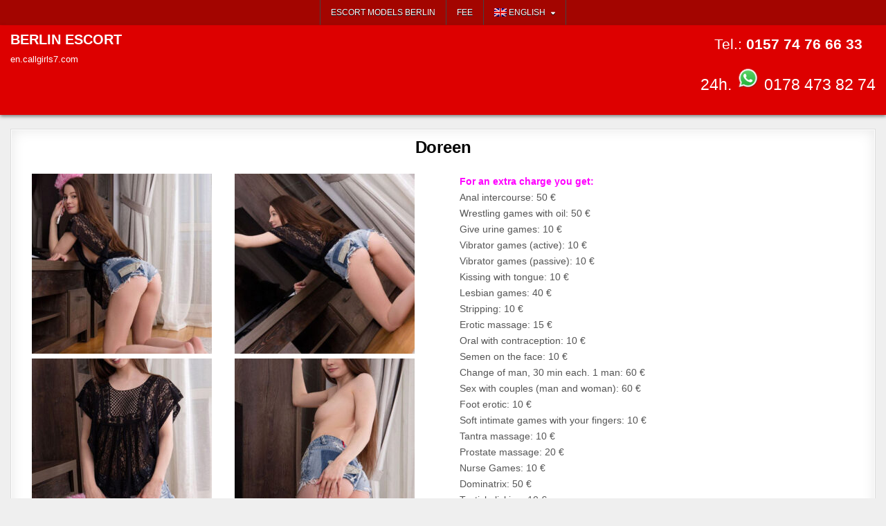

--- FILE ---
content_type: text/html; charset=UTF-8
request_url: https://en.callgirls7.com/doreen/
body_size: 13864
content:
<!DOCTYPE html>
<html lang="en-US">
<head>
<meta charset="UTF-8">
<meta name="viewport" content="width=device-width, initial-scale=1.0">
<meta name='robots' content='index, follow, max-image-preview:large, max-snippet:-1, max-video-preview:-1' />

	<!-- This site is optimized with the Yoast SEO plugin v26.6 - https://yoast.com/wordpress/plugins/seo/ -->
	<title>Seductive escort luxury lady Doreen meet at Callgirls Berlin for service in van &amp; popping</title>
<link data-rocket-prefetch href="https://www.callgirls.sexy" rel="dns-prefetch"><link rel="preload" data-rocket-preload as="image" href="https://en.callgirls7.com/wp-content/uploads/2022/10/5349-260x260.jpg" imagesrcset="https://en.callgirls7.com/wp-content/uploads/2022/10/5349-260x260.jpg 260w, https://en.callgirls7.com/wp-content/uploads/2022/10/5349-360x360.jpg 360w, https://en.callgirls7.com/wp-content/uploads/2022/10/5349-100x100.jpg 100w" imagesizes="(max-width: 260px) 100vw, 260px" fetchpriority="high">
	<meta name="description" content="I am a seductive escort luxury lady and my name is Doreen if you want to call. You can book me and meet me at call girls Berlin for sex &amp; eroticism. My escort service also includes service in the van and more. In a discreet date &amp; fuck I pay attention to your wishes." />
	<link rel="canonical" href="https://en.callgirls7.com/doreen/" />
	<script type="application/ld+json" class="yoast-schema-graph">{"@context":"https://schema.org","@graph":[{"@type":"WebPage","@id":"https://en.callgirls7.com/doreen/","url":"https://en.callgirls7.com/doreen/","name":"Seductive escort luxury lady Doreen meet at Callgirls Berlin for service in van & popping","isPartOf":{"@id":"https://en.callgirls7.com/#website"},"primaryImageOfPage":{"@id":"https://en.callgirls7.com/doreen/#primaryimage"},"image":{"@id":"https://en.callgirls7.com/doreen/#primaryimage"},"thumbnailUrl":"https://en.callgirls7.com/wp-content/uploads/2022/10/645754.jpg","datePublished":"2022-10-24T06:08:05+00:00","dateModified":"2022-11-14T07:00:10+00:00","author":{"@id":"https://en.callgirls7.com/#/schema/person/ce0ddc9c571621c19f72c6fb651e454c"},"description":"I am a seductive escort luxury lady and my name is Doreen if you want to call. You can book me and meet me at call girls Berlin for sex & eroticism. My escort service also includes service in the van and more. In a discreet date & fuck I pay attention to your wishes.","breadcrumb":{"@id":"https://en.callgirls7.com/doreen/#breadcrumb"},"inLanguage":"en-US","potentialAction":[{"@type":"ReadAction","target":["https://en.callgirls7.com/doreen/"]}]},{"@type":"ImageObject","inLanguage":"en-US","@id":"https://en.callgirls7.com/doreen/#primaryimage","url":"https://en.callgirls7.com/wp-content/uploads/2022/10/645754.jpg","contentUrl":"https://en.callgirls7.com/wp-content/uploads/2022/10/645754.jpg","width":300,"height":300,"caption":"Seductive escort luxury lady Doreen meet at Callgirls Berlin for service in van &amp; popping"},{"@type":"BreadcrumbList","@id":"https://en.callgirls7.com/doreen/#breadcrumb","itemListElement":[{"@type":"ListItem","position":1,"name":"Startseite","item":"https://en.callgirls7.com/"},{"@type":"ListItem","position":2,"name":"Doreen"}]},{"@type":"WebSite","@id":"https://en.callgirls7.com/#website","url":"https://en.callgirls7.com/","name":"BERLIN ESCORT","description":"en.callgirls7.com","potentialAction":[{"@type":"SearchAction","target":{"@type":"EntryPoint","urlTemplate":"https://en.callgirls7.com/?s={search_term_string}"},"query-input":{"@type":"PropertyValueSpecification","valueRequired":true,"valueName":"search_term_string"}}],"inLanguage":"en-US"},{"@type":"Person","@id":"https://en.callgirls7.com/#/schema/person/ce0ddc9c571621c19f72c6fb651e454c","name":"Callgirls Berlin","url":"https://en.callgirls7.com/author/callgirls-berlin/"}]}</script>
	<!-- / Yoast SEO plugin. -->


<style id='wp-img-auto-sizes-contain-inline-css' type='text/css'>
img:is([sizes=auto i],[sizes^="auto," i]){contain-intrinsic-size:3000px 1500px}
/*# sourceURL=wp-img-auto-sizes-contain-inline-css */
</style>
<link rel='stylesheet' id='ultimate-post-list-pro-public-style-css' href='https://en.callgirls7.com/wp-content/plugins/ultimate-post-list-pro/public/css/ultimate-post-list-pro-public.css?ver=9.1' type='text/css' media='all' />
<link rel='stylesheet' id='wpml-menu-item-0-css' href='https://en.callgirls7.com/wp-content/plugins/sitepress-multilingual-cms/templates/language-switchers/menu-item/style.min.css?ver=1' type='text/css' media='all' />
<link rel='stylesheet' id='gridhot-maincss-css' href='https://en.callgirls7.com/wp-content/themes/gridhot-pro/style.css' type='text/css' media='all' />
<link rel='stylesheet' id='fontawesome-css' href='https://en.callgirls7.com/wp-content/themes/gridhot-pro/assets/css/all.min.css' type='text/css' media='all' />
<link rel='stylesheet' id='gridhot-cssgrid-css' href='https://en.callgirls7.com/wp-content/themes/gridhot-pro/assets/css/css-grid.css' type='text/css' media='all' />
<link rel='stylesheet' id='slb_core-css' href='https://en.callgirls7.com/wp-content/plugins/simple-lightbox/client/css/app.css?ver=2.9.4' type='text/css' media='all' />
<script type="text/javascript" src="https://en.callgirls7.com/wp-includes/js/jquery/jquery.min.js?ver=3.7.1" id="jquery-core-js"></script>
<script type="text/javascript" src="https://en.callgirls7.com/wp-includes/js/jquery/jquery-migrate.min.js?ver=3.4.1" id="jquery-migrate-js"></script>
<script type="text/javascript" id="ultimate-post-list-pro-js-extra">
/* <![CDATA[ */
var uplp_vars = {"uplp_nonce":"4b68016dd0","ajaxurl":"https://en.callgirls7.com/wp-admin/admin-ajax.php"};
//# sourceURL=ultimate-post-list-pro-js-extra
/* ]]> */
</script>
<script type="text/javascript" src="https://en.callgirls7.com/wp-content/plugins/ultimate-post-list-pro/public/js/ultimate-post-list-pro-public.js?ver=9.1" id="ultimate-post-list-pro-js"></script>
<script type="text/javascript" src="https://en.callgirls7.com/wp-content/plugins/wp-hide-post/public/js/wp-hide-post-public.js?ver=2.0.10" id="wp-hide-post-js"></script>
<script type="text/javascript" id="wpml-xdomain-data-js-extra">
/* <![CDATA[ */
var wpml_xdomain_data = {"css_selector":"wpml-ls-item","ajax_url":"https://en.callgirls7.com/wp-admin/admin-ajax.php","current_lang":"en","_nonce":"948130a559"};
//# sourceURL=wpml-xdomain-data-js-extra
/* ]]> */
</script>
<script type="text/javascript" src="https://en.callgirls7.com/wp-content/plugins/sitepress-multilingual-cms/res/js/xdomain-data.js?ver=486900" id="wpml-xdomain-data-js" defer="defer" data-wp-strategy="defer"></script>
<link rel="EditURI" type="application/rsd+xml" title="RSD" href="https://en.callgirls7.com/xmlrpc.php?rsd" />

<link rel='shortlink' href='https://en.callgirls7.com/?p=35426' />
<meta name="generator" content="WPML ver:4.8.6 stt:1,4,3,27,40,2,53;" />
    <style type="text/css">
    body{}

    h1{}
    h2{}
    h3{}
    h4{}
    h5{}
    h6{}
    h1,h2,h3,h4,h5,h6{}

    pre,code,kbd,tt,var{}

    button,input[type="button"],input[type="reset"],input[type="submit"]{}

    .gridhot-site-title{}
    .gridhot-site-description{}

    .gridhot-header-image .gridhot-header-image-info .gridhot-header-image-site-title{}
    .gridhot-header-image .gridhot-header-image-info .gridhot-header-image-site-description{}

    .gridhot-primary-nav-menu a,.gridhot-primary-responsive-menu-icon{}
    .gridhot-primary-nav-menu > li > a,.gridhot-primary-responsive-menu-icon{}

    .gridhot-secondary-nav-menu a,.gridhot-secondary-responsive-menu-icon{}
    .gridhot-secondary-nav-menu > li > a,.gridhot-secondary-responsive-menu-icon{}

    .gridhot-trending-news{}

    .entry-title{}
        
    .entry-content{}

    .gridhot-page-header h1{}

    h2.comments-title,.comments-area .comment-reply-title,.gridhot-author-bio-name,.gridhot-author-item .gridhot-author-name,.gridhot-related-posts-wrapper .gridhot-related-posts-title{}

    .gridhot-sidebar-widget-areas .widget .gridhot-widget-title,.gridhot-featured-posts-area .widget .gridhot-widget-title,.gridhot-posts-wrapper .gridhot-posts-heading,.widget.gridhot-tabbed-widget .gridhot-tabbed-wrapper .gridhot-tabbed-names li a{}

    #gridhot-footer-blocks .widget .gridhot-widget-title{}

    .gridhot-list-post .gridhot-list-post-title{}

    .gridhot-grid-post .gridhot-grid-post-title{}

    .gridhot-grid-post-snippet{}

    .gridhot-grid-header-meta,.gridhot-grid-footer-meta{}

    .gridhot-list-post-header,.gridhot-list-post-footer{}

    .gridhot-entry-meta-single,.gridhot-entry-footer,.gridhot-share-buttons a{}

    .gridhot-related-posts-list .gridhot-related-post-item-heading{}

    .gridhot-load-more-button-wrapper .gridhot-load-more-button,.navigation.posts-navigation,.navigation.pagination{}

    .widget_tag_cloud a{}

   .gridhot-small-share-buttons,.gridhot-box-share-buttons{}
    </style>
        <style type="text/css">
        
                
        
        
                
                            
    
        .gridhot-header-inside{background:#dd0000;}
        
            
                                
        .gridhot-nav-secondary{background:#a30500}
            .gridhot-secondary-menu-before-header .gridhot-nav-secondary{border-bottom:1px solid #dd0000;}
    .gridhot-secondary-menu-after-header .gridhot-nav-secondary{border-top:1px solid #dd0000;}
    .gridhot-secondary-menu-before-footer .gridhot-nav-secondary{border-bottom:1px solid #dd0000;}
    .gridhot-secondary-menu-after-footer .gridhot-nav-secondary{border-top:1px solid #dd0000;}
                .gridhot-secondary-nav-menu a{text-shadow:0 1px 0 #000000}
    @media only screen and (max-width: 1112px) {
    .gridhot-secondary-mobile-menu-active .gridhot-secondary-nav-menu.gridhot-secondary-responsive-menu > .menu-item-has-children:before,.gridhot-secondary-mobile-menu-active .gridhot-secondary-nav-menu.gridhot-secondary-responsive-menu > .page_item_has_children:before{text-shadow:0 1px 0 #000000}
    .gridhot-secondary-mobile-menu-active .gridhot-secondary-nav-menu.gridhot-secondary-responsive-menu .gridhot-secondary-menu-open.menu-item-has-children:before,.gridhot-secondary-mobile-menu-active .gridhot-secondary-nav-menu.gridhot-secondary-responsive-menu .gridhot-secondary-menu-open.page_item_has_children:before{text-shadow:0 1px 0 #000000}
    }
                            
                            
            
                        .entry-content a{color:#9e1500;}
    .gridhot-list-post-snippet a{color:#9e1500 !important;}
    .gridhot-grid-post-snippet a{color:#9e1500 !important;}
    .comment .comment-author a{color:#9e1500;}
            .entry-content a:hover,.entry-content a:focus,.entry-content a:active{color:#000000;}
    .gridhot-list-post-snippet a:hover,.gridhot-list-post-snippet a:focus,.gridhot-list-post-snippet a:active{color:#000000 !important;}
    .gridhot-grid-post-snippet a:hover,.gridhot-grid-post-snippet a:focus,.gridhot-grid-post-snippet a:active{color:#000000 !important;}
    .comment .comment-author a:hover,.comment .comment-author a:focus,.comment .comment-author a:active{color:#000000;}
            
                
                
                            
            
                    
        
                
                
                        
                        
    
            
        
            
            
                
                
        #gridhot-footer-blocks{background:#870a01;}
                            #gridhot-footer-blocks .widget .gridhot-widget-title{border-bottom:1px solid #000000;}
    #gridhot-footer-blocks .widget li{border-top:1px solid #000000;}
            #gridhot-footer-blocks .widget .gridhot-widget-title .gridhot-widget-title-inside{border-bottom:1px solid #000000;}
    #gridhot-footer-blocks .widget li{border-bottom:1px solid #000000;}
    
                
                
                
                
                    </style>
        <style type="text/css">
    
    
    
    
    
    
    
    
    @media only screen and (min-width: 1113px) {
        
            }

    @media only screen and (min-width: 961px) {
                            }
    </style>
        <style type="text/css">
            .gridhot-site-title, .gridhot-site-title a, .gridhot-site-description {color: #ffffff;}
        </style>
    <link rel="icon" href="https://en.callgirls7.com/wp-content/uploads/2019/09/cropped-c7-icon-32x32.png" sizes="32x32" />
<link rel="icon" href="https://en.callgirls7.com/wp-content/uploads/2019/09/cropped-c7-icon-192x192.png" sizes="192x192" />
<link rel="apple-touch-icon" href="https://en.callgirls7.com/wp-content/uploads/2019/09/cropped-c7-icon-180x180.png" />
<meta name="msapplication-TileImage" content="https://en.callgirls7.com/wp-content/uploads/2019/09/cropped-c7-icon-270x270.png" />
		<style type="text/css" id="wp-custom-css">
			.fliessbild {
    float: left; /* oder right */
    margin: 10px; /* Abstand um das Bild */
}


html, body {
    opacity: 1 !important;
    visibility: visible !important;
}

* {
    animation: none !important;
    transition: none !important;
}
		</style>
		<link rel='stylesheet' id='su-shortcodes-css' href='https://en.callgirls7.com/wp-content/plugins/shortcodes-ultimate/includes/css/shortcodes.css?ver=7.4.7' type='text/css' media='all' />
<meta name="generator" content="WP Rocket 3.20.2" data-wpr-features="wpr_preconnect_external_domains wpr_oci wpr_desktop" /></head>

<body class="wp-singular post-template-default single single-post postid-35426 single-format-standard wp-theme-gridhot-pro gridhot-group-blog gridhot-animated gridhot-fadein gridhot-pro-theme-is-active gridhot-layout-type-full gridhot-masonry-inactive gridhot-flexbox-grid gridhot-views-inactive gridhot-layout-full-width gridhot-header-banner-active gridhot-logo-above-title gridhot-primary-menu-inactive gridhot-primary-mobile-menu-active gridhot-secondary-menu-active gridhot-secondary-mobile-menu-active gridhot-secondary-menu-centered gridhot-secondary-menu-before-header gridhot-trending-news-before-header gridhot-copyright-credit-inactive gridhot-social-buttons-inactive gridhot-small-datebox gridhot-square-datebox ajax-themesdna-likes ajax-themesdna-views" id="gridhot-site-body" itemscope="itemscope" itemtype="http://schema.org/WebPage">
<a class="skip-link screen-reader-text" href="#gridhot-posts-wrapper">Skip to content</a>

<div  class="gridhot-container gridhot-secondary-menu-container gridhot-clearfix">
<div  class="gridhot-secondary-menu-container-inside gridhot-clearfix">
<nav class="gridhot-nav-secondary" id="gridhot-secondary-navigation" itemscope="itemscope" itemtype="http://schema.org/SiteNavigationElement" role="navigation" aria-label="Secondary Menu">
<div  class="gridhot-outer-wrapper">
<button class="gridhot-secondary-responsive-menu-icon" aria-controls="gridhot-menu-secondary-navigation" aria-expanded="false">Menu</button><ul id="gridhot-menu-secondary-navigation" class="gridhot-secondary-nav-menu gridhot-menu-secondary gridhot-clearfix"><li id="menu-item-42528" class="menu-item menu-item-type-custom menu-item-object-custom menu-item-home menu-item-42528"><a href="https://en.callgirls7.com/">Escort Models Berlin</a></li>
<li id="menu-item-42529" class="menu-item menu-item-type-post_type menu-item-object-page menu-item-42529"><a href="https://en.callgirls7.com/fee/">Fee</a></li>
<li id="menu-item-wpml-ls-938-en" class="menu-item wpml-ls-slot-938 wpml-ls-item wpml-ls-item-en wpml-ls-current-language wpml-ls-menu-item wpml-ls-first-item menu-item-type-wpml_ls_menu_item menu-item-object-wpml_ls_menu_item menu-item-has-children menu-item-wpml-ls-938-en"><a href="https://en.callgirls7.com/doreen/" role="menuitem"><img
            class="wpml-ls-flag"
            src="https://en.callgirls7.com/wp-content/plugins/sitepress-multilingual-cms/res/flags/en.png"
            alt=""
            
            
    /><span class="wpml-ls-native" lang="en">English</span></a>
<ul class="sub-menu">
	<li id="menu-item-wpml-ls-938-fr" class="menu-item wpml-ls-slot-938 wpml-ls-item wpml-ls-item-fr wpml-ls-menu-item menu-item-type-wpml_ls_menu_item menu-item-object-wpml_ls_menu_item menu-item-wpml-ls-938-fr"><a href="https://fr.callgirls7.com/doreen/" title="Switch to Français" aria-label="Switch to Français" role="menuitem"><img
            class="wpml-ls-flag"
            src="https://en.callgirls7.com/wp-content/plugins/sitepress-multilingual-cms/res/flags/fr.png"
            alt=""
            
            
    /><span class="wpml-ls-native" lang="fr">Français</span></a></li>
	<li id="menu-item-wpml-ls-938-de" class="menu-item wpml-ls-slot-938 wpml-ls-item wpml-ls-item-de wpml-ls-menu-item menu-item-type-wpml_ls_menu_item menu-item-object-wpml_ls_menu_item menu-item-wpml-ls-938-de"><a href="https://www.callgirls7.com/doreen/" title="Switch to Deutsch" aria-label="Switch to Deutsch" role="menuitem"><img
            class="wpml-ls-flag"
            src="https://en.callgirls7.com/wp-content/plugins/sitepress-multilingual-cms/res/flags/de.png"
            alt=""
            
            
    /><span class="wpml-ls-native" lang="de">Deutsch</span></a></li>
	<li id="menu-item-wpml-ls-938-it" class="menu-item wpml-ls-slot-938 wpml-ls-item wpml-ls-item-it wpml-ls-menu-item menu-item-type-wpml_ls_menu_item menu-item-object-wpml_ls_menu_item menu-item-wpml-ls-938-it"><a href="https://it.callgirls7.com/doreen/" title="Switch to Italiano" aria-label="Switch to Italiano" role="menuitem"><img
            class="wpml-ls-flag"
            src="https://en.callgirls7.com/wp-content/plugins/sitepress-multilingual-cms/res/flags/it.png"
            alt=""
            
            
    /><span class="wpml-ls-native" lang="it">Italiano</span></a></li>
	<li id="menu-item-wpml-ls-938-es" class="menu-item wpml-ls-slot-938 wpml-ls-item wpml-ls-item-es wpml-ls-menu-item menu-item-type-wpml_ls_menu_item menu-item-object-wpml_ls_menu_item menu-item-wpml-ls-938-es"><a href="https://es.callgirls7.com/doreen/" title="Switch to Español" aria-label="Switch to Español" role="menuitem"><img
            class="wpml-ls-flag"
            src="https://en.callgirls7.com/wp-content/plugins/sitepress-multilingual-cms/res/flags/es.png"
            alt=""
            
            
    /><span class="wpml-ls-native" lang="es">Español</span></a></li>
	<li id="menu-item-wpml-ls-938-tr" class="menu-item wpml-ls-slot-938 wpml-ls-item wpml-ls-item-tr wpml-ls-menu-item menu-item-type-wpml_ls_menu_item menu-item-object-wpml_ls_menu_item menu-item-wpml-ls-938-tr"><a href="https://tr.callgirls7.com/doreen/" title="Switch to Türkçe" aria-label="Switch to Türkçe" role="menuitem"><img
            class="wpml-ls-flag"
            src="https://en.callgirls7.com/wp-content/plugins/sitepress-multilingual-cms/res/flags/tr.png"
            alt=""
            
            
    /><span class="wpml-ls-native" lang="tr">Türkçe</span></a></li>
	<li id="menu-item-wpml-ls-938-pl" class="menu-item wpml-ls-slot-938 wpml-ls-item wpml-ls-item-pl wpml-ls-menu-item wpml-ls-last-item menu-item-type-wpml_ls_menu_item menu-item-object-wpml_ls_menu_item menu-item-wpml-ls-938-pl"><a href="https://pl.callgirls7.com/doreen/" title="Switch to polski" aria-label="Switch to polski" role="menuitem"><img
            class="wpml-ls-flag"
            src="https://en.callgirls7.com/wp-content/plugins/sitepress-multilingual-cms/res/flags/pl.png"
            alt=""
            
            
    /><span class="wpml-ls-native" lang="pl">polski</span></a></li>
</ul>
</li>
</ul>

</div></nav>
</div>
</div>



<div  class="gridhot-site-header gridhot-container" id="gridhot-header" itemscope="itemscope" itemtype="http://schema.org/WPHeader" role="banner">
<div  class="gridhot-head-content gridhot-clearfix" id="gridhot-head-content">

<div  class="gridhot-header-inside gridhot-clearfix">
<div class="gridhot-header-inside-content gridhot-clearfix">
<div class="gridhot-outer-wrapper"><div class="gridhot-header-inside-container">

<div class="gridhot-logo">
    <div class="site-branding">
                  <p class="gridhot-site-title"><a href="https://en.callgirls7.com/" rel="home">BERLIN ESCORT</a></p>
            <p class="gridhot-site-description">en.callgirls7.com</p>        </div>
</div>
	
	
		<right><p class="glow" style="font-size: 21px; text-align: center;"><span style="color: #ffffff;">Tel.: </span><a class="phoneLink" href="tel:+4915774766633"><strong><span style="color: #ffffff;">0157 74 76 66 33</span></strong></a><script>
document.querySelector("a[href^='tel:']").addEventListener('click', function (e) {
    _paq.push(['trackEvent', 'contact', 'telefonnumer', this.href]);
});
</script></p>
			<p class="glow" style="font-size: 23px; text-align: center;"><span style="color: #ffffff;">24h. <a href="https://wa.me/+491784738274?text=Hi callgirls7.com" target="_blank"><img src="https://www.callgirls7.com/wp-content/uploads/2025/12/whatsapp-neu.png" alt="" width="35" height="35" /><span style="color: #ffffff;"> 0178 473 82 74</span></a></p></right>
	




	
<div class="gridhot-header-banner">
</div>


</div>
</div></div>
</div>

</div><!--/#gridhot-head-content -->
</div><!--/#gridhot-header -->



<div  id="gridhot-header-end"></div>




<div  class="gridhot-outer-wrapper" id="gridhot-wrapper-outside">

<div  class="gridhot-container gridhot-clearfix" id="gridhot-wrapper">
<div  class="gridhot-content-wrapper gridhot-clearfix" id="gridhot-content-wrapper">
<div class="gridhot-main-wrapper gridhot-clearfix" id="gridhot-main-wrapper" itemscope="itemscope" itemtype="http://schema.org/Blog" role="main">
<div class="theiaStickySidebar">
<div class="gridhot-main-wrapper-inside gridhot-clearfix">




<div class="gridhot-left-right-wrapper gridhot-clearfix">



</div>


<div class="gridhot-posts-wrapper" id="gridhot-posts-wrapper">



<article id="post-35426" class="gridhot-post-singular gridhot-box post-35426 post type-post status-publish format-standard has-post-thumbnail hentry category-callgirls-berlin tag-accompaniment-service tag-adlershof-en tag-amateur-model tag-biesdorf-en tag-blankenfelde-en tag-buckow-en tag-call-girls tag-companion-model tag-escort-hooker tag-escort-service tag-gesundbrunnen-en tag-glamor-lady tag-gruenau-en tag-haselhorst-en tag-high-class-escorts tag-johannisthal-en tag-kreuzberg-en tag-mariendorf-en tag-marienfelde-en tag-mueggelheim-en tag-neu-hohenschoenhausen-en tag-nikolassee-en tag-nymphomaniac tag-private-whores tag-schmargendorf-en tag-schoeneberg-en tag-sex-date tag-tempelhof-en tag-top-models tag-wilmersdorf-en wpcat-1-id">
<div class="gridhot-box-inside">

    
    
        <header class="entry-header">
    <div class="entry-header-inside gridhot-clearfix">
                    <h1 class="post-title entry-title">Doreen</h1>        
                        <div class="gridhot-entry-meta-single">
                                </div>
            </div>
    </header><!-- .entry-header -->
    
    
    
    <div class="entry-content gridhot-clearfix">
            <div class="su-row"><div class="su-column su-column-size-1-2"><div class="su-column-inner su-u-clearfix su-u-trim">
<div id='gallery-1' class='gallery galleryid-35426 gallery-columns-2 gallery-size-thumbnail'><figure class='gallery-item'>
			<div class='gallery-icon landscape'>
				<a href="https://en.callgirls7.com/wp-content/uploads/2022/10/5349.jpg" data-slb-active="1" data-slb-asset="506364327" data-slb-internal="0" data-slb-group="35426"><img fetchpriority="high" decoding="async" width="260" height="260" src="https://en.callgirls7.com/wp-content/uploads/2022/10/5349-260x260.jpg" class="attachment-thumbnail size-thumbnail" alt="" srcset="https://en.callgirls7.com/wp-content/uploads/2022/10/5349-260x260.jpg 260w, https://en.callgirls7.com/wp-content/uploads/2022/10/5349-360x360.jpg 360w, https://en.callgirls7.com/wp-content/uploads/2022/10/5349-100x100.jpg 100w" sizes="(max-width: 260px) 100vw, 260px" /></a>
			</div></figure><figure class='gallery-item'>
			<div class='gallery-icon landscape'>
				<a href="https://en.callgirls7.com/wp-content/uploads/2022/10/5354.jpg" data-slb-active="1" data-slb-asset="1133419499" data-slb-internal="0" data-slb-group="35426"><img decoding="async" width="260" height="260" src="https://en.callgirls7.com/wp-content/uploads/2022/10/5354-260x260.jpg" class="attachment-thumbnail size-thumbnail" alt="" srcset="https://en.callgirls7.com/wp-content/uploads/2022/10/5354-260x260.jpg 260w, https://en.callgirls7.com/wp-content/uploads/2022/10/5354-360x360.jpg 360w, https://en.callgirls7.com/wp-content/uploads/2022/10/5354-100x100.jpg 100w" sizes="(max-width: 260px) 100vw, 260px" /></a>
			</div></figure><figure class='gallery-item'>
			<div class='gallery-icon portrait'>
				<a href="https://en.callgirls7.com/wp-content/uploads/2022/10/5374.jpg" data-slb-active="1" data-slb-asset="1457353512" data-slb-internal="0" data-slb-group="35426"><img decoding="async" width="260" height="260" src="https://en.callgirls7.com/wp-content/uploads/2022/10/5374-260x260.jpg" class="attachment-thumbnail size-thumbnail" alt="" srcset="https://en.callgirls7.com/wp-content/uploads/2022/10/5374-260x260.jpg 260w, https://en.callgirls7.com/wp-content/uploads/2022/10/5374-500x500.jpg 500w, https://en.callgirls7.com/wp-content/uploads/2022/10/5374-360x360.jpg 360w, https://en.callgirls7.com/wp-content/uploads/2022/10/5374-100x100.jpg 100w" sizes="(max-width: 260px) 100vw, 260px" /></a>
			</div></figure><figure class='gallery-item'>
			<div class='gallery-icon portrait'>
				<a href="https://en.callgirls7.com/wp-content/uploads/2022/10/5417.jpg" data-slb-active="1" data-slb-asset="625728474" data-slb-internal="0" data-slb-group="35426"><img loading="lazy" decoding="async" width="260" height="260" src="https://en.callgirls7.com/wp-content/uploads/2022/10/5417-260x260.jpg" class="attachment-thumbnail size-thumbnail" alt="" srcset="https://en.callgirls7.com/wp-content/uploads/2022/10/5417-260x260.jpg 260w, https://en.callgirls7.com/wp-content/uploads/2022/10/5417-500x500.jpg 500w, https://en.callgirls7.com/wp-content/uploads/2022/10/5417-360x360.jpg 360w, https://en.callgirls7.com/wp-content/uploads/2022/10/5417-100x100.jpg 100w" sizes="auto, (max-width: 260px) 100vw, 260px" /></a>
			</div></figure><figure class='gallery-item'>
			<div class='gallery-icon portrait'>
				<a href="https://en.callgirls7.com/wp-content/uploads/2022/10/5430.jpg" data-slb-active="1" data-slb-asset="1004150321" data-slb-internal="0" data-slb-group="35426"><img loading="lazy" decoding="async" width="260" height="260" src="https://en.callgirls7.com/wp-content/uploads/2022/10/5430-260x260.jpg" class="attachment-thumbnail size-thumbnail" alt="" srcset="https://en.callgirls7.com/wp-content/uploads/2022/10/5430-260x260.jpg 260w, https://en.callgirls7.com/wp-content/uploads/2022/10/5430-500x500.jpg 500w, https://en.callgirls7.com/wp-content/uploads/2022/10/5430-360x360.jpg 360w, https://en.callgirls7.com/wp-content/uploads/2022/10/5430-100x100.jpg 100w" sizes="auto, (max-width: 260px) 100vw, 260px" /></a>
			</div></figure><figure class='gallery-item'>
			<div class='gallery-icon portrait'>
				<a href="https://en.callgirls7.com/wp-content/uploads/2022/10/5496.jpg" data-slb-active="1" data-slb-asset="1949927477" data-slb-internal="0" data-slb-group="35426"><img loading="lazy" decoding="async" width="260" height="260" src="https://en.callgirls7.com/wp-content/uploads/2022/10/5496-260x260.jpg" class="attachment-thumbnail size-thumbnail" alt="" srcset="https://en.callgirls7.com/wp-content/uploads/2022/10/5496-260x260.jpg 260w, https://en.callgirls7.com/wp-content/uploads/2022/10/5496-500x500.jpg 500w, https://en.callgirls7.com/wp-content/uploads/2022/10/5496-360x360.jpg 360w, https://en.callgirls7.com/wp-content/uploads/2022/10/5496-100x100.jpg 100w" sizes="auto, (max-width: 260px) 100vw, 260px" /></a>
			</div></figure>
		</div>

<p><span style="color: #ff00ff;"><strong>Description:</strong></span><br />
Age: 21<br />
Bust: 75 B<br />
Clothing: 34<br />
Size: 155<br />
Hairiness: Hairless<br />
Nationality: Italy<br />
Languages: little German, English</p>
</div></div>
<div class="su-column su-column-size-1-2"><div class="su-column-inner su-u-clearfix su-u-trim">
<p><span style="color: #ff00ff;"><strong>For an extra charge you get:</strong></span><br />
Anal intercourse: 50 €<br />
Wrestling games with oil: 50 €<br />
Give urine games: 10 €<br />
Vibrator games (active): 10 €<br />
Vibrator games (passive): 10 €<br />
Kissing with tongue: 10 €<br />
Lesbian games: 40 €<br />
Stripping: 10 €<br />
Erotic massage: 15 €<br />
Oral with contraception: 10 €<br />
Semen on the face: 10 €<br />
Change of man, 30 min each. 1 man: 60 €<br />
Sex with couples (man and woman): 60 €<br />
Foot erotic: 10 €<br />
Soft intimate games with your fingers: 10 €<br />
Tantra massage: 10 €<br />
Prostate massage: 20 €<br />
Nurse Games: 10 €<br />
Dominatrix: 50 €<br />
Testicle licking: 10 €<br />
Sex in a corset: 20 €<br />
Transport in lacquer or leather: 15 €<br />
Sex with latex or rubber outfit: 15 €<br />
Different sex roles: 20 €<br />
Slave (only soft): 50 €<br />
Penis slip: 10 €<br />
Outdoor sex: 10 €</p>
<p><span style="color: #ff00ff;"><strong>Service (included):</strong></span><br />
Oral in the lady; Sperm on the body; Tender kisses; Sex with disabled people; Change of position; Cuddle sex; if desired, sex with suspenders and high heels; Multiple orgasm; Hand relaxation; Visit to the car, truck, van, caravan or motorway rest area / rest areas</p>
<p><span style="color: #ff00ff;"><strong>About me:</strong></span><br />
Again and again I fall into thought and imagine how you first take my hand and then slowly pull me over to you. I feel the desire rising in me and this warmth that develops between us. Slowly I get closer and closer to you and I know this special moment will be there in a few seconds. A hot feeling in my belly, which wants to spread more and more. What a thought that I would love to take even further with you. But not here, but on the phone and then of course on our date, sweetie.</p>
</div></div></div>
    </div><!-- .entry-content -->

    
    
    
            
    </div>
</article>


	<nav class="navigation post-navigation" aria-label="Posts">
		<h2 class="screen-reader-text">Post navigation</h2>
		<div class="nav-links"><div class="nav-previous"><a href="https://en.callgirls7.com/nala/" rel="prev">Nala &rarr;</a></div><div class="nav-next"><a href="https://en.callgirls7.com/liya/" rel="next">&larr; Liya</a></div></div>
	</nav>
<div class="clear"></div>
</div><!--/#gridhot-posts-wrapper -->




</div>
</div>
</div><!-- /#gridhot-main-wrapper -->











</div>

</div><!--/#gridhot-content-wrapper -->
</div><!--/#gridhot-wrapper -->






<div class='gridhot-clearfix' id='gridhot-footer-blocks' itemscope='itemscope' itemtype='http://schema.org/WPFooter' role='contentinfo'>
<div class='gridhot-container gridhot-clearfix'>
<div class="gridhot-outer-wrapper">

<div class='gridhot-footer-block-cols gridhot-clearfix'>

<div class="gridhot-footer-block-col gridhot-footer-5-col" id="gridhot-footer-block-1">
<div id="nav_menu-2" class="gridhot-footer-widget widget widget_nav_menu"><nav class="menu-staedte1-englisch-container" aria-label="Menu"><ul id="menu-staedte1-englisch" class="menu"><li id="menu-item-16503" class="menu-item menu-item-type-taxonomy menu-item-object-post_tag menu-item-16503"><a href="https://en.callgirls7.com/tag/adlershof-en/">Adlershof</a></li>
<li id="menu-item-16504" class="menu-item menu-item-type-taxonomy menu-item-object-post_tag menu-item-16504"><a href="https://en.callgirls7.com/tag/alt-hohenschoenhausen-2/">Alt Hohenschönhausen</a></li>
<li id="menu-item-16505" class="menu-item menu-item-type-taxonomy menu-item-object-post_tag menu-item-16505"><a href="https://en.callgirls7.com/tag/altglienicke-en/">Altglienicke</a></li>
<li id="menu-item-16506" class="menu-item menu-item-type-taxonomy menu-item-object-post_tag menu-item-16506"><a href="https://en.callgirls7.com/tag/baumschulenweg-en/">Baumschulenweg</a></li>
<li id="menu-item-16507" class="menu-item menu-item-type-taxonomy menu-item-object-post_tag menu-item-16507"><a href="https://en.callgirls7.com/tag/biesdorf-en/">Biesdorf</a></li>
<li id="menu-item-16508" class="menu-item menu-item-type-taxonomy menu-item-object-post_tag menu-item-16508"><a href="https://en.callgirls7.com/tag/blankenburg-en/">Blankenburg</a></li>
<li id="menu-item-16569" class="menu-item menu-item-type-taxonomy menu-item-object-post_tag menu-item-16569"><a href="https://en.callgirls7.com/tag/blankenfelde-en/">Blankenfelde</a></li>
<li id="menu-item-16570" class="menu-item menu-item-type-taxonomy menu-item-object-post_tag menu-item-16570"><a href="https://en.callgirls7.com/tag/bohnsdorf-en/">Bohnsdorf</a></li>
<li id="menu-item-16571" class="menu-item menu-item-type-taxonomy menu-item-object-post_tag menu-item-16571"><a href="https://en.callgirls7.com/tag/borsigwalde-en/">Borsigwalde</a></li>
<li id="menu-item-16572" class="menu-item menu-item-type-taxonomy menu-item-object-post_tag menu-item-16572"><a href="https://en.callgirls7.com/tag/britz-en/">Britz</a></li>
<li id="menu-item-16573" class="menu-item menu-item-type-taxonomy menu-item-object-post_tag menu-item-16573"><a href="https://en.callgirls7.com/tag/buch-en/">Buch</a></li>
<li id="menu-item-16574" class="menu-item menu-item-type-taxonomy menu-item-object-post_tag menu-item-16574"><a href="https://en.callgirls7.com/tag/buchholz-en/">Buchholz</a></li>
<li id="menu-item-16575" class="menu-item menu-item-type-taxonomy menu-item-object-post_tag menu-item-16575"><a href="https://en.callgirls7.com/tag/buckow-en/">Buckow</a></li>
<li id="menu-item-16576" class="menu-item menu-item-type-taxonomy menu-item-object-post_tag menu-item-16576"><a href="https://en.callgirls7.com/tag/charlottenburg-en/">Charlottenburg</a></li>
<li id="menu-item-16603" class="menu-item menu-item-type-taxonomy menu-item-object-post_tag menu-item-16603"><a href="https://en.callgirls7.com/tag/dahlem-en/">Dahlem</a></li>
<li id="menu-item-16604" class="menu-item menu-item-type-taxonomy menu-item-object-post_tag menu-item-16604"><a href="https://en.callgirls7.com/tag/falkenberg-en/">Falkenberg</a></li>
<li id="menu-item-16605" class="menu-item menu-item-type-taxonomy menu-item-object-post_tag menu-item-16605"><a href="https://en.callgirls7.com/tag/falkenhagener-feld-en/">Falkenhagener Feld</a></li>
<li id="menu-item-16606" class="menu-item menu-item-type-taxonomy menu-item-object-post_tag menu-item-16606"><a href="https://en.callgirls7.com/tag/fennpfuhl-en/">Fennpfuhl</a></li>
<li id="menu-item-16607" class="menu-item menu-item-type-taxonomy menu-item-object-post_tag menu-item-16607"><a href="https://en.callgirls7.com/tag/friedenau-en/">Friedenau</a></li>
<li id="menu-item-16608" class="menu-item menu-item-type-taxonomy menu-item-object-post_tag menu-item-16608"><a href="https://en.callgirls7.com/tag/friedrichsfelde-en/">Friedrichsfelde</a></li>
<li id="menu-item-16609" class="menu-item menu-item-type-taxonomy menu-item-object-post_tag menu-item-16609"><a href="https://en.callgirls7.com/tag/friedrichshagen-en/">Friedrichshagen</a></li>
<li id="menu-item-16610" class="menu-item menu-item-type-taxonomy menu-item-object-post_tag menu-item-16610"><a href="https://en.callgirls7.com/tag/friedrichshain-en/">Friedrichshain</a></li>
<li id="menu-item-16635" class="menu-item menu-item-type-taxonomy menu-item-object-post_tag menu-item-16635"><a href="https://en.callgirls7.com/tag/frohnau-en/">Frohnau</a></li>
<li id="menu-item-16636" class="menu-item menu-item-type-taxonomy menu-item-object-post_tag menu-item-16636"><a href="https://en.callgirls7.com/tag/gatow-en/">Gatow</a></li>
</ul></nav></div></div>

<div class="gridhot-footer-block-col gridhot-footer-5-col" id="gridhot-footer-block-2">
<div id="nav_menu-5" class="gridhot-footer-widget widget widget_nav_menu"><nav class="menu-staedte4-englisch-container" aria-label="Menu"><ul id="menu-staedte4-englisch" class="menu"><li id="menu-item-16935" class="menu-item menu-item-type-taxonomy menu-item-object-post_tag menu-item-16935"><a href="https://en.callgirls7.com/tag/rummelsburg-en/">Rummelsburg</a></li>
<li id="menu-item-16936" class="menu-item menu-item-type-taxonomy menu-item-object-post_tag menu-item-16936"><a href="https://en.callgirls7.com/tag/schmargendorf-en/">Schmargendorf</a></li>
<li id="menu-item-16937" class="menu-item menu-item-type-taxonomy menu-item-object-post_tag menu-item-16937"><a href="https://en.callgirls7.com/tag/schmoeckwitz-en/">Schmöckwitz</a></li>
<li id="menu-item-16983" class="menu-item menu-item-type-taxonomy menu-item-object-post_tag menu-item-16983"><a href="https://en.callgirls7.com/tag/schoeneberg-en/">Schöneberg</a></li>
<li id="menu-item-16984" class="menu-item menu-item-type-taxonomy menu-item-object-post_tag menu-item-16984"><a href="https://en.callgirls7.com/tag/siemensstadt-en/">Siemensstadt</a></li>
<li id="menu-item-16985" class="menu-item menu-item-type-taxonomy menu-item-object-post_tag menu-item-16985"><a href="https://en.callgirls7.com/tag/spandau-en/">Spandau</a></li>
<li id="menu-item-16986" class="menu-item menu-item-type-taxonomy menu-item-object-post_tag menu-item-16986"><a href="https://en.callgirls7.com/tag/staaken-en/">Staaken</a></li>
<li id="menu-item-16987" class="menu-item menu-item-type-taxonomy menu-item-object-post_tag menu-item-16987"><a href="https://en.callgirls7.com/tag/steglitz-en/">Steglitz</a></li>
<li id="menu-item-16988" class="menu-item menu-item-type-taxonomy menu-item-object-post_tag menu-item-16988"><a href="https://en.callgirls7.com/tag/tegel-en/">Tegel</a></li>
<li id="menu-item-16989" class="menu-item menu-item-type-taxonomy menu-item-object-post_tag menu-item-16989"><a href="https://en.callgirls7.com/tag/tempelhof-en/">Tempelhof</a></li>
<li id="menu-item-16990" class="menu-item menu-item-type-taxonomy menu-item-object-post_tag menu-item-16990"><a href="https://en.callgirls7.com/tag/tiergarten-en/">Tiergarten</a></li>
<li id="menu-item-17017" class="menu-item menu-item-type-taxonomy menu-item-object-post_tag menu-item-17017"><a href="https://en.callgirls7.com/tag/treptow-en/">Treptow</a></li>
<li id="menu-item-17018" class="menu-item menu-item-type-taxonomy menu-item-object-post_tag menu-item-17018"><a href="https://en.callgirls7.com/tag/waidmannslust-en/">Waidmannslust</a></li>
<li id="menu-item-17019" class="menu-item menu-item-type-taxonomy menu-item-object-post_tag menu-item-17019"><a href="https://en.callgirls7.com/tag/wannsee-en/">Wannsee</a></li>
<li id="menu-item-17020" class="menu-item menu-item-type-taxonomy menu-item-object-post_tag menu-item-17020"><a href="https://en.callgirls7.com/tag/wartenberg-en/">Wartenberg</a></li>
<li id="menu-item-17021" class="menu-item menu-item-type-taxonomy menu-item-object-post_tag menu-item-17021"><a href="https://en.callgirls7.com/tag/wedding-en/">Wedding</a></li>
<li id="menu-item-17022" class="menu-item menu-item-type-taxonomy menu-item-object-post_tag menu-item-17022"><a href="https://en.callgirls7.com/tag/weissensee-en/">Weißensee</a></li>
<li id="menu-item-17023" class="menu-item menu-item-type-taxonomy menu-item-object-post_tag menu-item-17023"><a href="https://en.callgirls7.com/tag/west-staaken-en/">West Staaken</a></li>
<li id="menu-item-17024" class="menu-item menu-item-type-taxonomy menu-item-object-post_tag menu-item-17024"><a href="https://en.callgirls7.com/tag/westend-en/">Westend</a></li>
<li id="menu-item-17049" class="menu-item menu-item-type-taxonomy menu-item-object-post_tag menu-item-17049"><a href="https://en.callgirls7.com/tag/wilhelmsruh-en/">Wilhelmsruh</a></li>
<li id="menu-item-17050" class="menu-item menu-item-type-taxonomy menu-item-object-post_tag menu-item-17050"><a href="https://en.callgirls7.com/tag/wilhelmstadt-en/">Wilhelmstadt</a></li>
<li id="menu-item-17051" class="menu-item menu-item-type-taxonomy menu-item-object-post_tag menu-item-17051"><a href="https://en.callgirls7.com/tag/wilmersdorf-en/">Wilmersdorf</a></li>
<li id="menu-item-17052" class="menu-item menu-item-type-taxonomy menu-item-object-post_tag menu-item-17052"><a href="https://en.callgirls7.com/tag/wittenau-en/">Wittenau</a></li>
<li id="menu-item-17053" class="menu-item menu-item-type-taxonomy menu-item-object-post_tag menu-item-17053"><a href="https://en.callgirls7.com/tag/zehlendorf-en/">Zehlendorf</a></li>
</ul></nav></div></div>

<div class="gridhot-footer-block-col gridhot-footer-5-col" id="gridhot-footer-block-3">
<div id="nav_menu-4" class="gridhot-footer-widget widget widget_nav_menu"><nav class="menu-staedte3-englisch-container" aria-label="Menu"><ul id="menu-staedte3-englisch" class="menu"><li id="menu-item-16791" class="menu-item menu-item-type-taxonomy menu-item-object-post_tag menu-item-16791"><a href="https://en.callgirls7.com/tag/lichterfelde-en/">Lichterfelde</a></li>
<li id="menu-item-16792" class="menu-item menu-item-type-taxonomy menu-item-object-post_tag menu-item-16792"><a href="https://en.callgirls7.com/tag/luebars-en/">Lübars</a></li>
<li id="menu-item-16793" class="menu-item menu-item-type-taxonomy menu-item-object-post_tag menu-item-16793"><a href="https://en.callgirls7.com/tag/mahlsdorf-en/">Mahlsdorf</a></li>
<li id="menu-item-16794" class="menu-item menu-item-type-taxonomy menu-item-object-post_tag menu-item-16794"><a href="https://en.callgirls7.com/tag/malchow-en/">Malchow</a></li>
<li id="menu-item-16845" class="menu-item menu-item-type-taxonomy menu-item-object-post_tag menu-item-16845"><a href="https://en.callgirls7.com/tag/mariendorf-en/">Mariendorf</a></li>
<li id="menu-item-16846" class="menu-item menu-item-type-taxonomy menu-item-object-post_tag menu-item-16846"><a href="https://en.callgirls7.com/tag/marienfelde-en/">Marienfelde</a></li>
<li id="menu-item-16847" class="menu-item menu-item-type-taxonomy menu-item-object-post_tag menu-item-16847"><a href="https://en.callgirls7.com/tag/maerkisches-viertel-en/">Märkisches Viertel</a></li>
<li id="menu-item-16848" class="menu-item menu-item-type-taxonomy menu-item-object-post_tag menu-item-16848"><a href="https://en.callgirls7.com/tag/marzahn-en/">Marzahn</a></li>
<li id="menu-item-16849" class="menu-item menu-item-type-taxonomy menu-item-object-post_tag menu-item-16849"><a href="https://en.callgirls7.com/tag/mitte-en/">Mitte</a></li>
<li id="menu-item-16850" class="menu-item menu-item-type-taxonomy menu-item-object-post_tag menu-item-16850"><a href="https://en.callgirls7.com/tag/moabit-en/">Moabit</a></li>
<li id="menu-item-16851" class="menu-item menu-item-type-taxonomy menu-item-object-post_tag menu-item-16851"><a href="https://en.callgirls7.com/tag/mueggelheim-en/">Müggelheim</a></li>
<li id="menu-item-16852" class="menu-item menu-item-type-taxonomy menu-item-object-post_tag menu-item-16852"><a href="https://en.callgirls7.com/tag/neu-hohenschoenhausen-en/">Neu Hohenschönhausen</a></li>
<li id="menu-item-16879" class="menu-item menu-item-type-taxonomy menu-item-object-post_tag menu-item-16879"><a href="https://en.callgirls7.com/tag/neukoelln-en/">Neukölln</a></li>
<li id="menu-item-16880" class="menu-item menu-item-type-taxonomy menu-item-object-post_tag menu-item-16880"><a href="https://en.callgirls7.com/tag/niederschoeneweide-en/">Niederschöneweide</a></li>
<li id="menu-item-16881" class="menu-item menu-item-type-taxonomy menu-item-object-post_tag menu-item-16881"><a href="https://en.callgirls7.com/tag/niederschoenhausen-en/">Niederschönhausen</a></li>
<li id="menu-item-16882" class="menu-item menu-item-type-taxonomy menu-item-object-post_tag menu-item-16882"><a href="https://en.callgirls7.com/tag/nikolassee-en/">Nikolassee</a></li>
<li id="menu-item-16883" class="menu-item menu-item-type-taxonomy menu-item-object-post_tag menu-item-16883"><a href="https://en.callgirls7.com/tag/oberschoeneweide-en/">Oberschöneweide</a></li>
<li id="menu-item-16884" class="menu-item menu-item-type-taxonomy menu-item-object-post_tag menu-item-16884"><a href="https://en.callgirls7.com/tag/pankow-en/">Pankow</a></li>
<li id="menu-item-16885" class="menu-item menu-item-type-taxonomy menu-item-object-post_tag menu-item-16885"><a href="https://en.callgirls7.com/tag/plaenterwald-en/">Plänterwald</a></li>
<li id="menu-item-16886" class="menu-item menu-item-type-taxonomy menu-item-object-post_tag menu-item-16886"><a href="https://en.callgirls7.com/tag/prenzlauer-berg-en/">Prenzlauer Berg</a></li>
<li id="menu-item-16911" class="menu-item menu-item-type-taxonomy menu-item-object-post_tag menu-item-16911"><a href="https://en.callgirls7.com/tag/rahnsdorf-en/">Rahnsdorf</a></li>
<li id="menu-item-16912" class="menu-item menu-item-type-taxonomy menu-item-object-post_tag menu-item-16912"><a href="https://en.callgirls7.com/tag/reinickendorf-en/">Reinickendorf</a></li>
<li id="menu-item-16913" class="menu-item menu-item-type-taxonomy menu-item-object-post_tag menu-item-16913"><a href="https://en.callgirls7.com/tag/rosenthal-en/">Rosenthal</a></li>
<li id="menu-item-16914" class="menu-item menu-item-type-taxonomy menu-item-object-post_tag menu-item-16914"><a href="https://en.callgirls7.com/tag/rudow-en/">Rudow</a></li>
</ul></nav></div></div>

<div class="gridhot-footer-block-col gridhot-footer-5-col" id="gridhot-footer-block-4">
<div id="nav_menu-7" class="gridhot-footer-widget widget widget_nav_menu"><nav class="menu-tag2-englisch-container" aria-label="Menu"><ul id="menu-tag2-englisch" class="menu"><li id="menu-item-17217" class="menu-item menu-item-type-taxonomy menu-item-object-post_tag menu-item-17217"><a href="https://en.callgirls7.com/tag/hobby-hookers/">Hobby hookers</a></li>
<li id="menu-item-17218" class="menu-item menu-item-type-taxonomy menu-item-object-post_tag menu-item-17218"><a href="https://en.callgirls7.com/tag/hostesses/">Hostesses</a></li>
<li id="menu-item-17259" class="menu-item menu-item-type-taxonomy menu-item-object-post_tag menu-item-17259"><a href="https://en.callgirls7.com/tag/hotel-visits/">Hotel visits</a></li>
<li id="menu-item-17260" class="menu-item menu-item-type-taxonomy menu-item-object-post_tag menu-item-17260"><a href="https://en.callgirls7.com/tag/young-women/">Young women</a></li>
<li id="menu-item-17261" class="menu-item menu-item-type-taxonomy menu-item-object-post_tag menu-item-17261"><a href="https://en.callgirls7.com/tag/buyable-love/">Buyable love</a></li>
<li id="menu-item-17262" class="menu-item menu-item-type-taxonomy menu-item-object-post_tag menu-item-17262"><a href="https://en.callgirls7.com/tag/luxury-woman/">Luxury woman</a></li>
<li id="menu-item-17263" class="menu-item menu-item-type-taxonomy menu-item-object-post_tag menu-item-17263"><a href="https://en.callgirls7.com/tag/model-agency/">Model agency</a></li>
<li id="menu-item-17264" class="menu-item menu-item-type-taxonomy menu-item-object-post_tag menu-item-17264"><a href="https://en.callgirls7.com/tag/nymphomaniac/">Nymphomaniac</a></li>
<li id="menu-item-17265" class="menu-item menu-item-type-taxonomy menu-item-object-post_tag menu-item-17265"><a href="https://en.callgirls7.com/tag/popping/">Popping</a></li>
<li id="menu-item-17266" class="menu-item menu-item-type-taxonomy menu-item-object-post_tag menu-item-17266"><a href="https://en.callgirls7.com/tag/private-whores/">Private whores</a></li>
<li id="menu-item-17293" class="menu-item menu-item-type-taxonomy menu-item-object-post_tag menu-item-17293"><a href="https://en.callgirls7.com/tag/private-models/">Private models</a></li>
<li id="menu-item-17294" class="menu-item menu-item-type-taxonomy menu-item-object-post_tag menu-item-17294"><a href="https://en.callgirls7.com/tag/private-hookers/">Private hookers</a></li>
<li id="menu-item-17295" class="menu-item menu-item-type-taxonomy menu-item-object-post_tag menu-item-17295"><a href="https://en.callgirls7.com/tag/prostitute/">Prostitute</a></li>
<li id="menu-item-17296" class="menu-item menu-item-type-taxonomy menu-item-object-post_tag menu-item-17296"><a href="https://en.callgirls7.com/tag/travel-companion/">Travel companion</a></li>
<li id="menu-item-17297" class="menu-item menu-item-type-taxonomy menu-item-object-post_tag menu-item-17297"><a href="https://en.callgirls7.com/tag/travel-partner/">Travel partner</a></li>
<li id="menu-item-17298" class="menu-item menu-item-type-taxonomy menu-item-object-post_tag menu-item-17298"><a href="https://en.callgirls7.com/tag/sex-ads/">Sex ads</a></li>
<li id="menu-item-17299" class="menu-item menu-item-type-taxonomy menu-item-object-post_tag menu-item-17299"><a href="https://en.callgirls7.com/tag/sex-date/">Sex date</a></li>
<li id="menu-item-17300" class="menu-item menu-item-type-taxonomy menu-item-object-post_tag menu-item-17300"><a href="https://en.callgirls7.com/tag/sex-contacts/">Sex contacts</a></li>
<li id="menu-item-17325" class="menu-item menu-item-type-taxonomy menu-item-object-post_tag menu-item-17325"><a href="https://en.callgirls7.com/tag/sex-meetings/">Sex meetings</a></li>
<li id="menu-item-17326" class="menu-item menu-item-type-taxonomy menu-item-object-post_tag menu-item-17326"><a href="https://en.callgirls7.com/tag/top-models/">Top models</a></li>
<li id="menu-item-17327" class="menu-item menu-item-type-taxonomy menu-item-object-post_tag menu-item-17327"><a href="https://en.callgirls7.com/tag/dream-woman/">Dream woman</a></li>
<li id="menu-item-17328" class="menu-item menu-item-type-taxonomy menu-item-object-post_tag menu-item-17328"><a href="https://en.callgirls7.com/tag/agency/">Agency</a></li>
<li id="menu-item-17329" class="menu-item menu-item-type-taxonomy menu-item-object-post_tag menu-item-17329"><a href="https://en.callgirls7.com/tag/vip-ladie/">VIP ladie</a></li>
</ul></nav></div><div id="text-26" class="gridhot-footer-widget widget widget_text">			<div class="textwidget"><p><span style="color: #4368da;"><strong><a style="color: #4368da;" href="https://www.myescortgirls.com/en/">Berlin Escort</a></strong></span></p>
</div>
		</div></div>

<div class="gridhot-footer-block-col gridhot-footer-5-col" id="gridhot-footer-block-5">
<div id="ultimate-post-list-pro-2" class="gridhot-footer-widget widget ultimate-post-list-pro">
<div id="uplp-list-12415" class="uplp-list">
<h2 class="gridhot-widget-title"><span class="gridhot-widget-title-inside">Recent Posts:</span></h2>
<ul>
<li><div class="uplp-post-thumbnail"><a href="https://en.callgirls7.com/curvy-escort-whore-fanny-offers-vip-escort-services-in-berlin/"><img width="125" height="125" src="https://en.callgirls7.com/wp-content/uploads/2026/01/456456456-260x260.jpg" class="attachment-125x125 size-125x125 wp-post-image" alt="Curvy escort whore Fanny offers VIP escort services in Berlin" decoding="async" loading="lazy" srcset="https://en.callgirls7.com/wp-content/uploads/2026/01/456456456-260x260.jpg 260w, https://en.callgirls7.com/wp-content/uploads/2026/01/456456456-100x100.jpg 100w, https://en.callgirls7.com/wp-content/uploads/2026/01/456456456.jpg 300w" sizes="auto, (max-width: 125px) 100vw, 125px" /></a></div><div class="uplp-post-excerpt"><a href="https://en.callgirls7.com/curvy-escort-whore-fanny-offers-vip-escort-services-in-berlin/"><p style="text-align: center"><a title="Curvy escort whore Fanny offers VIP escort services in Berlin" href="https://en.callgirls7.com/curvy-escort-whore-fanny-offers-vip-escort-services-in-berlin/"><strong>  Fanny</strong></a></p></a></div></li>
<li><div class="uplp-post-thumbnail"><a href="https://en.callgirls7.com/kelda-the-first-class-escort-with-the-big-hips-from-berlin-wants-to-have-sex-with-couples/"><img width="125" height="125" src="https://en.callgirls7.com/wp-content/uploads/2026/01/567567756-260x260.jpg" class="attachment-125x125 size-125x125 wp-post-image" alt="Kelda the first class escort with the big hips from Berlin wants to have sex with couples" decoding="async" loading="lazy" srcset="https://en.callgirls7.com/wp-content/uploads/2026/01/567567756-260x260.jpg 260w, https://en.callgirls7.com/wp-content/uploads/2026/01/567567756-100x100.jpg 100w, https://en.callgirls7.com/wp-content/uploads/2026/01/567567756.jpg 300w" sizes="auto, (max-width: 125px) 100vw, 125px" /></a></div><div class="uplp-post-excerpt"><a href="https://en.callgirls7.com/kelda-the-first-class-escort-with-the-big-hips-from-berlin-wants-to-have-sex-with-couples/"><p style="text-align: center"><a title="Kelda the first class escort with the big hips from Berlin wants to have sex with couples" href="https://en.callgirls7.com/kelda-the-first-class-escort-with-the-big-hips-from-berlin-wants-to-have-sex-with-couples/"><strong>  Kelda</strong></a></p></a></div></li>
<li><div class="uplp-post-thumbnail"><a href="https://en.callgirls7.com/high-class-escort-lady-florin-meets-in-berlin-in-red-underwear/"><img width="125" height="125" src="https://en.callgirls7.com/wp-content/uploads/2026/01/34534534-260x260.jpg" class="attachment-125x125 size-125x125 wp-post-image" alt="High class escort lady Florin meets in Berlin in red underwear" decoding="async" loading="lazy" srcset="https://en.callgirls7.com/wp-content/uploads/2026/01/34534534-260x260.jpg 260w, https://en.callgirls7.com/wp-content/uploads/2026/01/34534534-100x100.jpg 100w, https://en.callgirls7.com/wp-content/uploads/2026/01/34534534.jpg 300w" sizes="auto, (max-width: 125px) 100vw, 125px" /></a></div><div class="uplp-post-excerpt"><a href="https://en.callgirls7.com/high-class-escort-lady-florin-meets-in-berlin-in-red-underwear/"><p style="text-align: center"><a title="High class escort lady Florin meets in Berlin in red underwear" href="https://en.callgirls7.com/high-class-escort-lady-florin-meets-in-berlin-in-red-underwear/"><strong>  Florin</strong></a></p></a></div></li>
<li><div class="uplp-post-thumbnail"><a href="https://en.callgirls7.com/luxury-escort-model-madita-enhances-the-pleasure-of-sex-meetings-with-rings-games-with-oil-in-berlin/"><img width="125" height="125" src="https://en.callgirls7.com/wp-content/uploads/2025/12/646345345-260x260.jpg" class="attachment-125x125 size-125x125 wp-post-image" alt="Luxury escort model Madita enhances the pleasure of sex meetings with rings games with oil in Berlin" decoding="async" loading="lazy" srcset="https://en.callgirls7.com/wp-content/uploads/2025/12/646345345-260x260.jpg 260w, https://en.callgirls7.com/wp-content/uploads/2025/12/646345345-100x100.jpg 100w, https://en.callgirls7.com/wp-content/uploads/2025/12/646345345.jpg 300w" sizes="auto, (max-width: 125px) 100vw, 125px" /></a></div><div class="uplp-post-excerpt"><a href="https://en.callgirls7.com/luxury-escort-model-madita-enhances-the-pleasure-of-sex-meetings-with-rings-games-with-oil-in-berlin/"><p style="text-align: center"><a title="Luxury escort model Madita enhances the pleasure of sex meetings with rings games with oil in Berlin" href="https://en.callgirls7.com/luxury-escort-model-madita-enhances-the-pleasure-of-sex-meetings-with-rings-games-with-oil-in-berlin/"><strong>  Madita</strong></a></p></a></div></li>
<li><div class="uplp-post-thumbnail"><a href="https://en.callgirls7.com/first-class-escort-lady-jamie-who-wears-red-erotic-lingerie-has-sex-with-couples-in-berlin/"><img width="125" height="125" src="https://en.callgirls7.com/wp-content/uploads/2025/12/45664-260x260.jpg" class="attachment-125x125 size-125x125 wp-post-image" alt="First class escort lady Jamie who wears red erotic lingerie has sex with couples in Berlin" decoding="async" loading="lazy" srcset="https://en.callgirls7.com/wp-content/uploads/2025/12/45664-260x260.jpg 260w, https://en.callgirls7.com/wp-content/uploads/2025/12/45664-100x100.jpg 100w, https://en.callgirls7.com/wp-content/uploads/2025/12/45664.jpg 300w" sizes="auto, (max-width: 125px) 100vw, 125px" /></a></div><div class="uplp-post-excerpt"><a href="https://en.callgirls7.com/first-class-escort-lady-jamie-who-wears-red-erotic-lingerie-has-sex-with-couples-in-berlin/"><p style="text-align: center"><a title="First class escort lady Jamie who wears red erotic lingerie has sex with couples in Berlin" href="https://en.callgirls7.com/first-class-escort-lady-jamie-who-wears-red-erotic-lingerie-has-sex-with-couples-in-berlin/"><strong> Jamie</strong></a></p></a></div></li>
</ul>
</div>
</div>
<div id="text-16" class="gridhot-footer-widget widget widget_text">			<div class="textwidget"><p><!-- Matomo --><br />
<script>
  var _paq = window._paq = window._paq || [];
  /* tracker methods like "setCustomDimension" should be called before "trackPageView" */
  _paq.push(["setDocumentTitle", document.domain + "/" + document.title]);
  _paq.push(["setCookieDomain", "*.www.callgirls7.com"]);
  _paq.push(['trackPageView']);
  _paq.push(['enableLinkTracking']);
  (function() {
    var u="https://www.callgirls.sexy/piwik/";
    _paq.push(['setTrackerUrl', u+'matomo.php']);
    _paq.push(['setSiteId', '11']);
    var d=document, g=d.createElement('script'), s=d.getElementsByTagName('script')[0];
    g.async=true; g.src=u+'matomo.js'; s.parentNode.insertBefore(g,s);
  })();
</script><br />
<!-- End Matomo Code --></p>
</div>
		</div></div>


</div>

<div class='gridhot-clearfix'>
<div class='gridhot-bottom-footer-block'>
<div id="execphp-2" class="gridhot-footer-widget widget widget_execphp">			<div class="execphpwidget"><style>
.footer-category-posts { display: grid; grid-template-columns: repeat(auto-fill, minmax(150px, 1fr)); gap: 10px; }
.footer-category-posts li { list-style: none; }
.custom-rounded-img img { border-radius: 5px; }
.footer-category-post-image { width: 150px; height: 150px; overflow: hidden; }
.footer-category-post-excerpt { text-align: center; }
</style><ul class="footer-category-posts"><li><div class="footer-category-post-image custom-rounded-img"><a href="https://en.callgirls7.com/lotta/"><img width="150" height="150" src="https://en.callgirls7.com/wp-content/uploads/2024/01/345345345-1-260x260.jpg" class="attachment-150x150 size-150x150 wp-post-image" alt="Noble whore Lotta models with escort service Düsseldorf call girls agency" decoding="async" loading="lazy" srcset="https://en.callgirls7.com/wp-content/uploads/2024/01/345345345-1-260x260.jpg 260w, https://en.callgirls7.com/wp-content/uploads/2024/01/345345345-1.jpg 300w, https://en.callgirls7.com/wp-content/uploads/2024/01/345345345-1-100x100.jpg 100w" sizes="auto, (max-width: 150px) 100vw, 150px" /></a></div><div class="footer-category-post-excerpt"><p style="text-align: center"><a title="Noble whore Lotta models with escort service Düsseldorf call girls agency" href="https://en.callgirls7.com/lotta/"><strong>  Lotta</strong></a></p></div></li><li><div class="footer-category-post-image custom-rounded-img"><a href="https://en.callgirls7.com/friis/"><img width="150" height="150" src="https://en.callgirls7.com/wp-content/uploads/2024/01/534345534-260x260.jpg" class="attachment-150x150 size-150x150 wp-post-image" alt="Friis one of the Top Escort Berlin Teen Girls offers Anal Sex Service" decoding="async" loading="lazy" srcset="https://en.callgirls7.com/wp-content/uploads/2024/01/534345534-260x260.jpg 260w, https://en.callgirls7.com/wp-content/uploads/2024/01/534345534.jpg 300w, https://en.callgirls7.com/wp-content/uploads/2024/01/534345534-100x100.jpg 100w" sizes="auto, (max-width: 150px) 100vw, 150px" /></a></div><div class="footer-category-post-excerpt"><p style="text-align: center"><a title="Friis one of the Top Escort Berlin Teen Girls offers Anal Sex Service" href="https://en.callgirls7.com/friis/"><strong>  Friis</strong></a></p></div></li><li><div class="footer-category-post-image custom-rounded-img"><a href="https://en.callgirls7.com/marie/"><img width="150" height="150" src="https://en.callgirls7.com/wp-content/uploads/2021/12/68485-260x260.jpg" class="attachment-150x150 size-150x150 wp-post-image" alt="Call girls Berlin adventure with first class escort service Marie has great breasts" decoding="async" loading="lazy" srcset="https://en.callgirls7.com/wp-content/uploads/2021/12/68485-260x260.jpg 260w, https://en.callgirls7.com/wp-content/uploads/2021/12/68485.jpg 300w, https://en.callgirls7.com/wp-content/uploads/2021/12/68485-100x100.jpg 100w" sizes="auto, (max-width: 150px) 100vw, 150px" /></a></div><div class="footer-category-post-excerpt"><p style="text-align: center"><a title="Call girls Berlin adventure with first class escort service Marie has great breasts" href="https://en.callgirls7.com/marie/"><strong> Marie</strong></a></p></div></li><li><div class="footer-category-post-image custom-rounded-img"><a href="https://en.callgirls7.com/freya/"><img width="150" height="150" src="https://en.callgirls7.com/wp-content/uploads/2021/11/386745-260x260.jpg" class="attachment-150x150 size-150x150 wp-post-image" alt="Freya tender escort model in Berlin offers hotel visits for sex" decoding="async" loading="lazy" srcset="https://en.callgirls7.com/wp-content/uploads/2021/11/386745-260x260.jpg 260w, https://en.callgirls7.com/wp-content/uploads/2021/11/386745.jpg 300w, https://en.callgirls7.com/wp-content/uploads/2021/11/386745-100x100.jpg 100w" sizes="auto, (max-width: 150px) 100vw, 150px" /></a></div><div class="footer-category-post-excerpt"><p style="text-align: center"><a title="Freya tender escort model in Berlin offers hotel visits for sex" href="https://en.callgirls7.com/freya/"><strong> Freya</strong></a></p></div></li><li><div class="footer-category-post-image custom-rounded-img"><a href="https://en.callgirls7.com/kelly/"><img width="150" height="150" src="https://en.callgirls7.com/wp-content/uploads/2021/10/959383-260x260.jpg" class="attachment-150x150 size-150x150 wp-post-image" alt="Kelly escort call girls offer discreet escort service for every occasion" decoding="async" loading="lazy" srcset="https://en.callgirls7.com/wp-content/uploads/2021/10/959383-260x260.jpg 260w, https://en.callgirls7.com/wp-content/uploads/2021/10/959383.jpg 300w, https://en.callgirls7.com/wp-content/uploads/2021/10/959383-100x100.jpg 100w" sizes="auto, (max-width: 150px) 100vw, 150px" /></a></div><div class="footer-category-post-excerpt"><p style="text-align: center"><a title="Kelly escort call girls offer discreet escort service for every occasion" href="https://en.callgirls7.com/kelly/"><strong> Kelly </strong></a></p></div></li><li><div class="footer-category-post-image custom-rounded-img"><a href="https://en.callgirls7.com/alice/"><img width="150" height="150" src="https://en.callgirls7.com/wp-content/uploads/2021/10/098786-260x260.jpg" class="attachment-150x150 size-150x150 wp-post-image" alt="Alice High Class Models Berlin order for sex at home or at the hotel" decoding="async" loading="lazy" srcset="https://en.callgirls7.com/wp-content/uploads/2021/10/098786-260x260.jpg 260w, https://en.callgirls7.com/wp-content/uploads/2021/10/098786.jpg 300w, https://en.callgirls7.com/wp-content/uploads/2021/10/098786-100x100.jpg 100w" sizes="auto, (max-width: 150px) 100vw, 150px" /></a></div><div class="footer-category-post-excerpt"><p style="text-align: center"><a title="Alice High Class Models Berlin order for sex at home or at the hotel" href="https://en.callgirls7.com/alice/"><strong> Alice </strong></a></p></div></li><li><div class="footer-category-post-image custom-rounded-img"><a href="https://en.callgirls7.com/melanie/"><img width="150" height="150" src="https://en.callgirls7.com/wp-content/uploads/2021/10/006576-2-260x260.jpg" class="attachment-150x150 size-150x150 wp-post-image" alt="Melanie call girls agency with perfect escort service" decoding="async" loading="lazy" srcset="https://en.callgirls7.com/wp-content/uploads/2021/10/006576-2-260x260.jpg 260w, https://en.callgirls7.com/wp-content/uploads/2021/10/006576-2.jpg 300w, https://en.callgirls7.com/wp-content/uploads/2021/10/006576-2-100x100.jpg 100w" sizes="auto, (max-width: 150px) 100vw, 150px" /></a></div><div class="footer-category-post-excerpt"><p style="text-align: center"><a title="Melanie call girls agency with perfect escort service" href="https://en.callgirls7.com/melanie/"><strong> Melanie </strong></a></p></div></li><li><div class="footer-category-post-image custom-rounded-img"><a href="https://en.callgirls7.com/anette/"><img width="150" height="150" src="https://en.callgirls7.com/wp-content/uploads/2021/10/006787-260x260.jpg" class="attachment-150x150 size-150x150 wp-post-image" alt="My Escort Berlin Agency Call Girls and Whores Anette offers perfect escort service" decoding="async" loading="lazy" srcset="https://en.callgirls7.com/wp-content/uploads/2021/10/006787-260x260.jpg 260w, https://en.callgirls7.com/wp-content/uploads/2021/10/006787.jpg 300w, https://en.callgirls7.com/wp-content/uploads/2021/10/006787-100x100.jpg 100w" sizes="auto, (max-width: 150px) 100vw, 150px" /></a></div><div class="footer-category-post-excerpt"><p style="text-align: center"><a title="My Escort Berlin Agency Call Girls and Whores Anette offers perfect escort service " href="https://en.callgirls7.com/anette/"><strong> Anette </strong></a></p></div></li><li><div class="footer-category-post-image custom-rounded-img"><a href="https://en.callgirls7.com/virginja/"><img width="150" height="150" src="https://en.callgirls7.com/wp-content/uploads/2021/10/006756-260x260.jpg" class="attachment-150x150 size-150x150 wp-post-image" alt="Berlin Happy Hour Escort Hobby Hookers Virginja at Call Girls 7" decoding="async" loading="lazy" srcset="https://en.callgirls7.com/wp-content/uploads/2021/10/006756-260x260.jpg 260w, https://en.callgirls7.com/wp-content/uploads/2021/10/006756.jpg 300w, https://en.callgirls7.com/wp-content/uploads/2021/10/006756-100x100.jpg 100w" sizes="auto, (max-width: 150px) 100vw, 150px" /></a></div><div class="footer-category-post-excerpt"><p style="text-align: center"><a title="Berlin Happy Hour Escort Hobby Hookers Virginja at Call Girls 7 " href="https://en.callgirls7.com/virginja/"><strong> Virginja </strong></a></p></div></li><li><div class="footer-category-post-image custom-rounded-img"><a href="https://en.callgirls7.com/lilia/"><img width="150" height="150" src="https://en.callgirls7.com/wp-content/uploads/2021/10/8573-260x260.jpg" class="attachment-150x150 size-150x150 wp-post-image" alt="Lilia, a small, petite escort girl in Berlin, offers house or hotel visits" decoding="async" loading="lazy" srcset="https://en.callgirls7.com/wp-content/uploads/2021/10/8573-260x260.jpg 260w, https://en.callgirls7.com/wp-content/uploads/2021/10/8573.jpg 300w, https://en.callgirls7.com/wp-content/uploads/2021/10/8573-100x100.jpg 100w" sizes="auto, (max-width: 150px) 100vw, 150px" /></a></div><div class="footer-category-post-excerpt"><p style="text-align: center"><a title="Lilia, a small, petite escort girl in Berlin, offers house or hotel visits" href="https://en.callgirls7.com/lilia/"><strong> Lilia </strong></a></p></div></li><li><div class="footer-category-post-image custom-rounded-img"><a href="https://en.callgirls7.com/julia/"><img width="150" height="150" src="https://en.callgirls7.com/wp-content/uploads/2021/10/468-260x260.jpg" class="attachment-150x150 size-150x150 wp-post-image" alt="Escort girls in NRW and Hessen with top escort service" decoding="async" loading="lazy" srcset="https://en.callgirls7.com/wp-content/uploads/2021/10/468-260x260.jpg 260w, https://en.callgirls7.com/wp-content/uploads/2021/10/468.jpg 300w, https://en.callgirls7.com/wp-content/uploads/2021/10/468-100x100.jpg 100w" sizes="auto, (max-width: 150px) 100vw, 150px" /></a></div><div class="footer-category-post-excerpt"><p style="text-align: center"><a title="Escort girls in NRW and Hessen with top escort service" href="https://en.callgirls7.com/julia/"><strong> Julia </strong></a></p></div></li><li><div class="footer-category-post-image custom-rounded-img"><a href="https://en.callgirls7.com/frida/"><img width="150" height="150" src="https://en.callgirls7.com/wp-content/uploads/2021/10/9876754-260x260.jpg" class="attachment-150x150 size-150x150 wp-post-image" alt="Escort call girls Berlin erotic whores hookers offer sex with super escort service" decoding="async" loading="lazy" srcset="https://en.callgirls7.com/wp-content/uploads/2021/10/9876754-260x260.jpg 260w, https://en.callgirls7.com/wp-content/uploads/2021/10/9876754.jpg 300w, https://en.callgirls7.com/wp-content/uploads/2021/10/9876754-100x100.jpg 100w" sizes="auto, (max-width: 150px) 100vw, 150px" /></a></div><div class="footer-category-post-excerpt"><p style="text-align: center"><a title="Escort call girls Berlin erotic whores hookers offer sex with super escort service" href="https://en.callgirls7.com/frida/"><strong> Frida </strong></a></p></div></li><li><div class="footer-category-post-image custom-rounded-img"><a href="https://en.callgirls7.com/top-mandy/"><img width="150" height="150" src="https://en.callgirls7.com/wp-content/uploads/2021/09/485849-260x260.jpg" class="attachment-150x150 size-150x150 wp-post-image" alt="Top Mandy High Class Call Girls VIP Escort Berlin Models" decoding="async" loading="lazy" srcset="https://en.callgirls7.com/wp-content/uploads/2021/09/485849-260x260.jpg 260w, https://en.callgirls7.com/wp-content/uploads/2021/09/485849.jpg 300w, https://en.callgirls7.com/wp-content/uploads/2021/09/485849-100x100.jpg 100w" sizes="auto, (max-width: 150px) 100vw, 150px" /></a></div><div class="footer-category-post-excerpt"><p style="text-align: center"><a title="Top Mandy High Class Call Girls VIP Escort Berlin Models" href="https://en.callgirls7.com/top-mandy/"><strong> Top Mandy</strong></a></p></div></li></ul></div>
		</div><div id="text-24" class="gridhot-footer-widget widget widget_text">			<div class="textwidget">
</div>
		</div></div>
</div>

</div></div>
</div><!--/#gridhot-footer-blocks-->




<button class="gridhot-scroll-top" title="Scroll to Top"><i class="fas fa-arrow-up" aria-hidden="true"></i><span class="gridhot-sr-only">Scroll to Top</span></button>
<script type="speculationrules">
{"prefetch":[{"source":"document","where":{"and":[{"href_matches":"/*"},{"not":{"href_matches":["/wp-*.php","/wp-admin/*","/wp-content/uploads/*","/wp-content/*","/wp-content/plugins/*","/wp-content/themes/gridhot-pro/*","/*\\?(.+)"]}},{"not":{"selector_matches":"a[rel~=\"nofollow\"]"}},{"not":{"selector_matches":".no-prefetch, .no-prefetch a"}}]},"eagerness":"conservative"}]}
</script>
<script type="text/javascript" src="https://en.callgirls7.com/wp-content/themes/gridhot-pro/assets/js/jquery.fitvids.min.js" id="fitvids-js"></script>
<script type="text/javascript" src="https://en.callgirls7.com/wp-content/themes/gridhot-pro/assets/js/navigation.js" id="gridhot-navigation-js"></script>
<script type="text/javascript" src="https://en.callgirls7.com/wp-content/themes/gridhot-pro/assets/js/skip-link-focus-fix.js" id="gridhot-skip-link-focus-fix-js"></script>
<script type="text/javascript" src="https://en.callgirls7.com/wp-includes/js/imagesloaded.min.js?ver=5.0.0" id="imagesloaded-js"></script>
<script type="text/javascript" id="gridhot-customjs-js-extra">
/* <![CDATA[ */
var gridhot_ajax_object = {"ajaxurl":"https://en.callgirls7.com/wp-admin/admin-ajax.php","primary_menu_active":"","secondary_menu_active":"1","primary_mobile_menu_active":"1","secondary_mobile_menu_active":"1","sticky_header_active":"","sticky_header_mobile_active":"","sticky_sidebar_active":"","news_ticker_active":"","news_ticker_duration":"60000","news_ticker_direction":"left","masonry_active":"","fitvids_active":"1","backtotop_active":"1","columnwidth":".gridhot-4-col-sizer","gutter":".gridhot-4-col-gutter","posts_navigation_active":"1","posts_navigation_type":"numberednavi","loadmore":"Load More","loading":"Loading...","loadfailed":"Failed to load posts.","load_more_nonce":"20479c45ea","posts":"{\"page\":0,\"error\":\"\",\"m\":\"\",\"p\":35426,\"post_parent\":\"\",\"subpost\":\"\",\"subpost_id\":\"\",\"attachment\":\"\",\"attachment_id\":0,\"pagename\":\"\",\"page_id\":\"\",\"second\":\"\",\"minute\":\"\",\"hour\":\"\",\"day\":0,\"monthnum\":0,\"year\":0,\"w\":0,\"category_name\":\"\",\"tag\":\"\",\"cat\":\"\",\"tag_id\":\"\",\"author\":\"\",\"author_name\":\"\",\"feed\":\"\",\"tb\":\"\",\"paged\":0,\"meta_key\":\"\",\"meta_value\":\"\",\"preview\":\"\",\"s\":\"\",\"sentence\":\"\",\"title\":\"\",\"fields\":\"all\",\"menu_order\":\"\",\"embed\":\"\",\"category__in\":[],\"category__not_in\":[],\"category__and\":[],\"post__in\":[],\"post__not_in\":[],\"post_name__in\":[],\"tag__in\":[],\"tag__not_in\":[],\"tag__and\":[],\"tag_slug__in\":[],\"tag_slug__and\":[],\"post_parent__in\":[],\"post_parent__not_in\":[],\"author__in\":[],\"author__not_in\":[],\"search_columns\":[],\"meta_query\":[],\"name\":\"\",\"ignore_sticky_posts\":false,\"suppress_filters\":false,\"cache_results\":true,\"update_post_term_cache\":true,\"update_menu_item_cache\":false,\"lazy_load_term_meta\":true,\"update_post_meta_cache\":true,\"post_type\":\"\",\"posts_per_page\":140,\"nopaging\":false,\"comments_per_page\":\"50\",\"no_found_rows\":false,\"order\":\"DESC\"}","current_page":"1","max_page":"0"};
//# sourceURL=gridhot-customjs-js-extra
/* ]]> */
</script>
<script type="text/javascript" src="https://en.callgirls7.com/wp-content/themes/gridhot-pro/assets/js/custom.js" id="gridhot-customjs-js"></script>
<script type="text/javascript" src="https://en.callgirls7.com/wp-content/plugins/simple-lightbox/client/js/prod/lib.core.js?ver=2.9.4" id="slb_core-js"></script>
<script type="text/javascript" src="https://en.callgirls7.com/wp-content/plugins/simple-lightbox/client/js/prod/lib.view.js?ver=2.9.4" id="slb_view-js"></script>
<script type="text/javascript" src="https://en.callgirls7.com/wp-content/plugins/simple-lightbox/themes/baseline/js/prod/client.js?ver=2.9.4" id="slb-asset-slb_baseline-base-js"></script>
<script type="text/javascript" src="https://en.callgirls7.com/wp-content/plugins/simple-lightbox/themes/default/js/prod/client.js?ver=2.9.4" id="slb-asset-slb_default-base-js"></script>
<script type="text/javascript" src="https://en.callgirls7.com/wp-content/plugins/simple-lightbox/template-tags/item/js/prod/tag.item.js?ver=2.9.4" id="slb-asset-item-base-js"></script>
<script type="text/javascript" src="https://en.callgirls7.com/wp-content/plugins/simple-lightbox/template-tags/ui/js/prod/tag.ui.js?ver=2.9.4" id="slb-asset-ui-base-js"></script>
<script type="text/javascript" src="https://en.callgirls7.com/wp-content/plugins/simple-lightbox/content-handlers/image/js/prod/handler.image.js?ver=2.9.4" id="slb-asset-image-base-js"></script>
<script type="text/javascript" id="slb_footer">/* <![CDATA[ */if ( !!window.jQuery ) {(function($){$(document).ready(function(){if ( !!window.SLB && SLB.has_child('View.init') ) { SLB.View.init({"ui_autofit":true,"ui_animate":true,"slideshow_autostart":true,"slideshow_duration":"6","group_loop":false,"ui_overlay_opacity":"0.8","ui_title_default":false,"theme_default":"slb_default","ui_labels":{"loading":"Loading","close":"Close","nav_next":"Next","nav_prev":"Previous","slideshow_start":"Start slideshow","slideshow_stop":"Stop slideshow","group_status":"Item %current% of %total%"}}); }
if ( !!window.SLB && SLB.has_child('View.assets') ) { {$.extend(SLB.View.assets, {"506364327":{"id":35388,"type":"image","internal":true,"source":"https:\/\/en.callgirls7.com\/wp-content\/uploads\/2022\/10\/5349.jpg"},"1133419499":{"id":null,"type":"image","internal":true,"source":"https:\/\/en.callgirls7.com\/wp-content\/uploads\/2022\/10\/5354.jpg"},"1457353512":{"id":null,"type":"image","internal":true,"source":"https:\/\/en.callgirls7.com\/wp-content\/uploads\/2022\/10\/5374.jpg"},"625728474":{"id":null,"type":"image","internal":true,"source":"https:\/\/en.callgirls7.com\/wp-content\/uploads\/2022\/10\/5417.jpg"},"1004150321":{"id":null,"type":"image","internal":true,"source":"https:\/\/en.callgirls7.com\/wp-content\/uploads\/2022\/10\/5430.jpg"},"1949927477":{"id":null,"type":"image","internal":true,"source":"https:\/\/en.callgirls7.com\/wp-content\/uploads\/2022\/10\/5496.jpg"}});} }
/* THM */
if ( !!window.SLB && SLB.has_child('View.extend_theme') ) { SLB.View.extend_theme('slb_baseline',{"name":"Baseline","parent":"","styles":[{"handle":"base","uri":"https:\/\/en.callgirls7.com\/wp-content\/plugins\/simple-lightbox\/themes\/baseline\/css\/style.css","deps":[]}],"layout_raw":"<div class=\"slb_container\"><div class=\"slb_content\">{{item.content}}<div class=\"slb_nav\"><span class=\"slb_prev\">{{ui.nav_prev}}<\/span><span class=\"slb_next\">{{ui.nav_next}}<\/span><\/div><div class=\"slb_controls\"><span class=\"slb_close\">{{ui.close}}<\/span><span class=\"slb_slideshow\">{{ui.slideshow_control}}<\/span><\/div><div class=\"slb_loading\">{{ui.loading}}<\/div><\/div><div class=\"slb_details\"><div class=\"inner\"><div class=\"slb_data\"><div class=\"slb_data_content\"><span class=\"slb_data_title\">{{item.title}}<\/span><span class=\"slb_group_status\">{{ui.group_status}}<\/span><div class=\"slb_data_desc\">{{item.description}}<\/div><\/div><\/div><div class=\"slb_nav\"><span class=\"slb_prev\">{{ui.nav_prev}}<\/span><span class=\"slb_next\">{{ui.nav_next}}<\/span><\/div><\/div><\/div><\/div>"}); }if ( !!window.SLB && SLB.has_child('View.extend_theme') ) { SLB.View.extend_theme('slb_default',{"name":"Default (Light)","parent":"slb_baseline","styles":[{"handle":"base","uri":"https:\/\/en.callgirls7.com\/wp-content\/plugins\/simple-lightbox\/themes\/default\/css\/style.css","deps":[]}]}); }})})(jQuery);}/* ]]> */</script>
<script type="text/javascript" id="slb_context">/* <![CDATA[ */if ( !!window.jQuery ) {(function($){$(document).ready(function(){if ( !!window.SLB ) { {$.extend(SLB, {"context":["public","user_guest"]});} }})})(jQuery);}/* ]]> */</script>
<script>
    document.addEventListener("DOMContentLoaded", function () {
        if (window.t && t.emit && t.constants) {
            t.emit = function(){};
        }
    });
    </script></body>
</html>
<!-- This website is like a Rocket, isn't it? Performance optimized by WP Rocket. Learn more: https://wp-rocket.me - Debug: cached@1769434371 -->